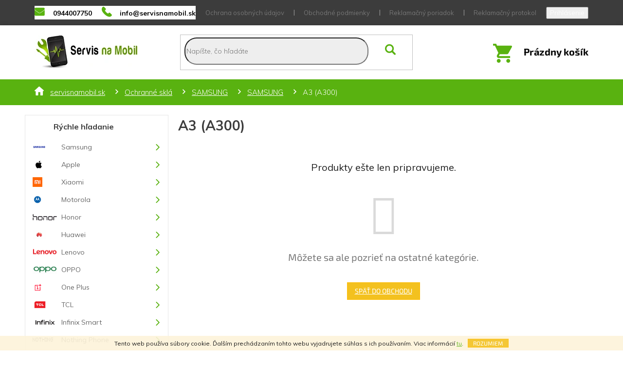

--- FILE ---
content_type: text/html; charset=utf-8
request_url: https://www.servisnamobil.sk/a3--a300-29/
body_size: 22740
content:
<!doctype html><html lang="sk" dir="ltr" class="header-background-light external-fonts-loaded"><head><meta charset="utf-8" /><meta name="viewport" content="width=device-width,initial-scale=1" /><title>A3 (A300)</title><link rel="preconnect" href="https://cdn.myshoptet.com" /><link rel="dns-prefetch" href="https://cdn.myshoptet.com" /><link rel="preload" href="https://cdn.myshoptet.com/prj/dist/master/cms/libs/jquery/jquery-1.11.3.min.js" as="script" /><link href="https://cdn.myshoptet.com/prj/dist/master/cms/templates/frontend_templates/shared/css/font-face/source-sans-3.css" rel="stylesheet"><link href="https://cdn.myshoptet.com/prj/dist/master/cms/templates/frontend_templates/shared/css/font-face/exo-2.css" rel="stylesheet"><link href="https://cdn.myshoptet.com/prj/dist/master/shop/dist/font-shoptet-11.css.62c94c7785ff2cea73b2.css" rel="stylesheet"><script>
dataLayer = [];
dataLayer.push({'shoptet' : {
    "pageId": 36200,
    "pageType": "category",
    "currency": "EUR",
    "currencyInfo": {
        "decimalSeparator": ",",
        "exchangeRate": 1,
        "priceDecimalPlaces": 2,
        "symbol": "\u20ac",
        "symbolLeft": 1,
        "thousandSeparator": " "
    },
    "language": "sk",
    "projectId": 260956,
    "category": {
        "guid": "bcf9f5a0-6cce-11e9-a065-0cc47a6c92bc",
        "path": "Smazan\u00e9 | Ochrann\u00e9 skl\u00e1 | SAMSUNG | SAMSUNG | A3 (A300)",
        "parentCategoryGuid": "bce78098-6cce-11e9-a065-0cc47a6c92bc"
    },
    "cartInfo": {
        "id": null,
        "freeShipping": false,
        "freeShippingFrom": null,
        "leftToFreeGift": {
            "formattedPrice": "\u20ac0",
            "priceLeft": 0
        },
        "freeGift": false,
        "leftToFreeShipping": {
            "priceLeft": null,
            "dependOnRegion": null,
            "formattedPrice": null
        },
        "discountCoupon": [],
        "getNoBillingShippingPrice": {
            "withoutVat": 0,
            "vat": 0,
            "withVat": 0
        },
        "cartItems": [],
        "taxMode": "ORDINARY"
    },
    "cart": [],
    "customer": {
        "priceRatio": 1,
        "priceListId": 1,
        "groupId": null,
        "registered": false,
        "mainAccount": false
    }
}});
</script>

<!-- Google Tag Manager -->
<script>(function(w,d,s,l,i){w[l]=w[l]||[];w[l].push({'gtm.start':
new Date().getTime(),event:'gtm.js'});var f=d.getElementsByTagName(s)[0],
j=d.createElement(s),dl=l!='dataLayer'?'&l='+l:'';j.async=true;j.src=
'https://www.googletagmanager.com/gtm.js?id='+i+dl;f.parentNode.insertBefore(j,f);
})(window,document,'script','dataLayer','GTM-5TR2B92');</script>
<!-- End Google Tag Manager -->

<meta property="og:type" content="website"><meta property="og:site_name" content="servisnamobil.sk"><meta property="og:url" content="https://www.servisnamobil.sk/a3--a300-29/"><meta property="og:title" content="A3 (A300)"><meta name="author" content="Servisnamobil.sk"><meta name="web_author" content="Shoptet.sk"><meta name="dcterms.rightsHolder" content="www.servisnamobil.sk"><meta name="robots" content="index,follow"><meta property="og:image" content="https://cdn.myshoptet.com/usr/www.servisnamobil.sk/user/logos/see-2.png?t=1769772973"><meta property="og:description" content="A3 (A300), Servisnamobil.sk"><meta name="description" content="A3 (A300), Servisnamobil.sk"><meta name="google-site-verification" content="tqB9QhENZnHHhBKkCFcPCoyDYmjaiTG1amEEXPXA49Q"><style>:root {--color-primary: #f3c11f;--color-primary-h: 46;--color-primary-s: 90%;--color-primary-l: 54%;--color-primary-hover: #ffbb00;--color-primary-hover-h: 44;--color-primary-hover-s: 100%;--color-primary-hover-l: 50%;--color-secondary: #f3c11f;--color-secondary-h: 46;--color-secondary-s: 90%;--color-secondary-l: 54%;--color-secondary-hover: #ffbb00;--color-secondary-hover-h: 44;--color-secondary-hover-s: 100%;--color-secondary-hover-l: 50%;--color-tertiary: #f3c11f;--color-tertiary-h: 46;--color-tertiary-s: 90%;--color-tertiary-l: 54%;--color-tertiary-hover: #ffbb00;--color-tertiary-hover-h: 44;--color-tertiary-hover-s: 100%;--color-tertiary-hover-l: 50%;--color-header-background: #ffffff;--template-font: "Source Sans 3";--template-headings-font: "Exo 2";--header-background-url: none;--cookies-notice-background: #1A1937;--cookies-notice-color: #F8FAFB;--cookies-notice-button-hover: #f5f5f5;--cookies-notice-link-hover: #27263f;--templates-update-management-preview-mode-content: "Náhľad aktualizácií šablóny je aktívny pre váš prehliadač."}</style>
    
    <link href="https://cdn.myshoptet.com/prj/dist/master/shop/dist/main-11.less.5a24dcbbdabfd189c152.css" rel="stylesheet" />
        
    <script>var shoptet = shoptet || {};</script>
    <script src="https://cdn.myshoptet.com/prj/dist/master/shop/dist/main-3g-header.js.27c4444ba5dd6be3416d.js"></script>
<!-- User include --><!-- api 473(125) html code header -->

                <style>
                    #order-billing-methods .radio-wrapper[data-guid="ef510477-0c1c-11ee-8114-ae0966dd538a"]:not(.cgapplepay), #order-billing-methods .radio-wrapper[data-guid="ef59e3da-0c1c-11ee-8114-ae0966dd538a"]:not(.cggooglepay), #order-billing-methods .radio-wrapper[data-guid="8f4d54e1-f2ab-11ef-ae6d-9237d29d7242"]:not(.cgapplepay), #order-billing-methods .radio-wrapper[data-guid="8f58782d-f2ab-11ef-ae6d-9237d29d7242"]:not(.cggooglepay) {
                        display: none;
                    }
                </style>
                <script type="text/javascript">
                    document.addEventListener('DOMContentLoaded', function() {
                        if (getShoptetDataLayer('pageType') === 'billingAndShipping') {
                            
                try {
                    if (window.ApplePaySession && window.ApplePaySession.canMakePayments()) {
                        
                        if (document.querySelector('#order-billing-methods .radio-wrapper[data-guid="ef510477-0c1c-11ee-8114-ae0966dd538a"]')) {
                            document.querySelector('#order-billing-methods .radio-wrapper[data-guid="ef510477-0c1c-11ee-8114-ae0966dd538a"]').classList.add('cgapplepay');
                        }
                        

                        if (document.querySelector('#order-billing-methods .radio-wrapper[data-guid="8f4d54e1-f2ab-11ef-ae6d-9237d29d7242"]')) {
                            document.querySelector('#order-billing-methods .radio-wrapper[data-guid="8f4d54e1-f2ab-11ef-ae6d-9237d29d7242"]').classList.add('cgapplepay');
                        }
                        
                    }
                } catch (err) {} 
            
                            
                const cgBaseCardPaymentMethod = {
                        type: 'CARD',
                        parameters: {
                            allowedAuthMethods: ["PAN_ONLY", "CRYPTOGRAM_3DS"],
                            allowedCardNetworks: [/*"AMEX", "DISCOVER", "INTERAC", "JCB",*/ "MASTERCARD", "VISA"]
                        }
                };
                
                function cgLoadScript(src, callback)
                {
                    var s,
                        r,
                        t;
                    r = false;
                    s = document.createElement('script');
                    s.type = 'text/javascript';
                    s.src = src;
                    s.onload = s.onreadystatechange = function() {
                        if ( !r && (!this.readyState || this.readyState == 'complete') )
                        {
                            r = true;
                            callback();
                        }
                    };
                    t = document.getElementsByTagName('script')[0];
                    t.parentNode.insertBefore(s, t);
                } 
                
                function cgGetGoogleIsReadyToPayRequest() {
                    return Object.assign(
                        {},
                        {
                            apiVersion: 2,
                            apiVersionMinor: 0
                        },
                        {
                            allowedPaymentMethods: [cgBaseCardPaymentMethod]
                        }
                    );
                }

                function onCgGooglePayLoaded() {
                    let paymentsClient = new google.payments.api.PaymentsClient({environment: 'PRODUCTION'});
                    paymentsClient.isReadyToPay(cgGetGoogleIsReadyToPayRequest()).then(function(response) {
                        if (response.result) {
                            
                        if (document.querySelector('#order-billing-methods .radio-wrapper[data-guid="ef59e3da-0c1c-11ee-8114-ae0966dd538a"]')) {
                            document.querySelector('#order-billing-methods .radio-wrapper[data-guid="ef59e3da-0c1c-11ee-8114-ae0966dd538a"]').classList.add('cggooglepay');
                        }
                        

                        if (document.querySelector('#order-billing-methods .radio-wrapper[data-guid="8f58782d-f2ab-11ef-ae6d-9237d29d7242"]')) {
                            document.querySelector('#order-billing-methods .radio-wrapper[data-guid="8f58782d-f2ab-11ef-ae6d-9237d29d7242"]').classList.add('cggooglepay');
                        }
                        	 	 	 	 	 
                        }
                    })
                    .catch(function(err) {});
                }
                
                cgLoadScript('https://pay.google.com/gp/p/js/pay.js', onCgGooglePayLoaded);
            
                        }
                    });
                </script> 
                
<!-- api 1556(1155) html code header -->
<script>
    var shoptetakCopyDisableSettings={"rightClick":true,"textCopy":true,"imgCopy":true,"adminDisable":true};

    const rootCopy = document.documentElement;
</script>

<!-- api 1875(1440) html code header -->

<script type="text/javascript">
var _IMT = _IMT || [];
const _imShoptetSettings = [{
    language: "sk",
    apiKey: "ac8a7af087ff4793ae351f0a7fec6a3a",
    currencyCode: "EUR"
}];
(function() {
    var date = new Date();
    var pref = date.getFullYear()+'-'+date.getMonth()+'-'+date.getDate();
    var p = document.createElement('script'); p.type = 'text/javascript'; p.async = true;
        p.src = 'https://static.imservice99.eu/shoptet.im.min.js?'+pref;
        var s = document.getElementsByTagName('script')[0]; s.parentNode.insertBefore(p, s);
})();
</script>
    
<!-- service 1556(1155) html code header -->
<link rel="stylesheet" href="https://cdn.myshoptet.com/usr/shoptet.tomashlad.eu/user/documents/extras/copy-disable/screen.css?v=7">
<!-- service 654(301) html code header -->
<!-- Prefetch Pobo Page Builder CDN  -->
<link rel="dns-prefetch" href="https://image.pobo.cz">
<link href="https://cdnjs.cloudflare.com/ajax/libs/lightgallery/2.7.2/css/lightgallery.min.css" rel="stylesheet">
<link href="https://cdnjs.cloudflare.com/ajax/libs/lightgallery/2.7.2/css/lg-thumbnail.min.css" rel="stylesheet">


<!-- © Pobo Page Builder  -->
<script>
 	  window.addEventListener("DOMContentLoaded", function () {
		  var po = document.createElement("script");
		  po.type = "text/javascript";
		  po.async = true;
		  po.dataset.url = "https://www.pobo.cz";
			po.dataset.cdn = "https://image.pobo.space";
      po.dataset.tier = "standard";
      po.fetchpriority = "high";
      po.dataset.key = btoa(window.location.host);
		  po.id = "pobo-asset-url";
      po.platform = "shoptet";
      po.synergy = false;
		  po.src = "https://image.pobo.space/assets/editor.js?v=14";

		  var s = document.getElementsByTagName("script")[0];
		  s.parentNode.insertBefore(po, s);
	  });
</script>





<!-- project html code header -->
<link rel="stylesheet" type="text/css" href="/user/documents/fonty/flaticon.css"> 
<link rel="stylesheet" type="text/css" href="/user/documents/style+css/style.css?v=1733561199"> 
<link rel="stylesheet" type="text/css" href="/user/documents/style-cart.css?v=1733561199"> 
<style>
body.in-index #cust-filter {display: none;}
.flags-extra {bottom: initial;top: 0;}
@media (max-width: 767px){
  .navigation-in ul li.menu-item-56096 a {position: relative;}
  .navigation-in ul li.menu-item-56096 a .submenu-arrow {width: 100%;height: 100%;position: absolute;left: 0;top: 0;}
  .navigation-in ul li.menu-item-56096 a .submenu-arrow::after {position: absolute;left: 203px;top: 22px;} 
}
.products-block .ratings-wrapper .availability {display: none;}
body.id--11 .products-block .ratings-wrapper .availability {display: block;}
body.in-na-objednavku .products-block .ratings-wrapper .availability {display: block;}
body.category-spec .products-block .ratings-wrapper .availability {display: block;}
.products-block .ratings-wrapper {display: flex;padding-bottom: 0;min-height: 30px;}
.products-block .ratings-wrapper .stars-wrapper {display: none;}
.products-block .ratings-wrapper .availability {text-align: center;}
#categories ul .expandable .cat-trigger{left:0;top:0px;}
.mhimagedone{position:relative;}
.mhimagedone img{position:absolute;left:15px;top:50%;transform:translateY(-50%);}
.social-buttons-wrapper{display:block;}
.social-buttons-wrapper a:not(.watchdog){display:none;}
.box-bg-variant .categories a[title="OUKITEL"] {background-image: url(/user/documents/upload/sablona-nemazat/Oukitel-logo.png);background-position: center left 13px;    background-size: 49px 17px;}
.box-bg-variant .categories a[title="Coolpad "] {background-image: url(/user/documents/upload/sablona-nemazat/1200w.jpg);background-position: center left 13px;background-size: 49px 17px;}
.box-bg-variant .categories a[title="CUBOT"] {background-image: url(/user/documents/upload/sablona-nemazat/cubot-logo-1.png);background-position: center left 13px;    background-size: 49px 17px;}
.box-bg-variant .categories a[title="myPhone"] {background-image: url(/user/documents/upload/sablona-nemazat/mplogo.gif);background-position: center left 13px;    background-size: 38px 25px;}
.box-bg-variant .categories a[title="Blackview"] {background-image: url(/user/documents/upload/sablona-nemazat/logo.png);background-position: center left 13px;    background-size: 49px 17px;}
.filters-wrapper, #filters {display: none;}
#manufacturer-filter h4{display:none;}
.category-perex{order:-3;}
.filters-wrapper, .filters{order:-2;}
.filter-total-count{display:none;}
.slider-wrapper.filter-section-default,param-filter-top,.filter-section.filter-section-default{display:none;}
.subcategories.with-image li a .text{color:#000;}
#content .filters-wrapper>div:first-of-type{display:none;}
.filter-section.filter-section-default{display:none;}
#categories .expandable.expanded>ul>li>ul>li>a{padding-left:84px;}
.box-bg-variant .categories a[title="DOOGEE"] {background-image: url(/user/documents/upload/sablona-nemazat/doogee.png);background-position: center left 13px;}
.box-bg-variant .categories a[title="Nokia - Microsoft"] {background-image: url(/user/documents/upload/sablona-nemazat/nokia_logo.png);background-position: center left 13px;}
.box-bg-variant .categories a[title="Garmin"] {background-image: url(/user/documents/upload/sablona-nemazat/garmin.png);background-position: center left 13px;}
.box-bg-variant .categories a[title="ACER"] {background-image: url(/user/documents/upload/sablona-nemazat/2000px-Acer_2011.svg.png);background-position: center left 13px;}
.box-bg-variant .categories a[title="One Plus"] {background-image: url(/user/documents/upload/sablona-nemazat/oneplus.png);background-position: center left 13px;}
.box-bg-variant .categories a[title="Google"] {background-image: url(/user/documents/upload/sablona-nemazat/google.png);background-position: center left 13px;}
.box-bg-variant .categories a[title="WIKO"] {background-image: url(/user/documents/upload/sablona-nemazat/wiko.png);background-position: center left 13px;}
.box-bg-variant .categories a[title="uleFone"] {background-image: url(/user/documents/upload/sablona-nemazat/ulefone.png);background-position: center left 13px;}

.breadcrumbs-wrapper{background:#59b210;}
.btn.btn-conversion, a.btn.btn-conversion, .btn.btn-cart, a.btn.btn-cart{background-color:#59b210;border-color:#59b210;}
.categories li.active>a{background-color:#59b210;}
.top-navigation-bar .container>div{flex:auto;}
a, .link-like{color:#59b210;}
.type-detail .flags {z-index:51;}
.contact-box ul li>span.facebook::before {color:#59b210;}
#categories .expandable.expanded>ul>li.expandable.expanded>a{font-weight:700;}
#categories .expandable.expanded>ul>li>ul>li>ul>li>a{padding-left:109px;}
#categories .expandable.expanded>ul>li>ul>li>ul>li>ul>li>a{padding-left:119px;}
@media(max-width:1199px){
.footer-banners .footer-banner.col-sm-12{margin-bottom:25px;width:50%;}
.footerbanners .footer-banner:nth-child(2)::after{displaY:none;}
.footer-banners {display:flex;flex-wrap:wrap}
.popup-widget.cart-widget{margin-left:43px;}
.popup-widget.login-widget{margin-left:69px;}
}

@media(max-width:991px){
.search{flex-direction:column-reverse;}
.top-navigation-contacts{flex-direction:row;margin-bottom:15px;}
.top-navigation-contacts a>span{display:inline;}
#header .site-name a img{max-height:63px;}
.admin-logged .popup-widget.login-widget{margin-left:0;}
.popup-widget.login-widget{margin-left:0;}
.popup-widget.cart-widget{margin-left:0;}
}

@media(min-width:768px){
.navigation-in, .menu-helper{line-height:38px;}
#navigation{height:0;border:0;}
}

@media(max-width:767px){
body:not(.in-index) #header{margin-top:0;padding-top:15px;padding-bottom:15px;}
.responsive-tools>a[data-target="login"]::before{ font-family: Flaticon;    content: "\f103"}
.responsive-tools>a[data-target="search"]::before{ font-family: Flaticon;    content: "\f100"}
a.registrace::before{margin-left:0;}
.responsive-tools>a::before{font-size:23px;color:#fff;}
#header{margin-top:15px;}
.responsive-tools{padding:0;}
.header-top .btn.cart-count::before{font-size:29px!important;}
#header .cart-count{right:69px;top:-55px;}
.top-navigation-contacts a>span{displaY:none;}
.navigation-window-visible .top-navigation-bar .container>div.top-navigation-contacts{bottom:5px;}
.custom-footer>div{width:50%;}
.navigation-in>ul>li.ext.exp>ul{padding-left:50px;}
.navigation-in>ul>li.ext.exp>ul>li{padding-top:5px;padding-bottom:5px;}
.navigation-in>ul>li.ext>a>span::before, .menu-helper>ul>li.ext>a>span::before{color:#59b210;}
.navigation-in>ul>li.ext.exp>a>span::before, .menu-helper>ul>li.ext.exp>a>span::before{color:#fff;}
.navigation-in > ul > li.ext.exp>a{background-color:#59b210;color:#fff;}
.navigation-in > ul > li.ext.exp>a>b{color:#fff;}
}

@media(max-width:570px){
.custom-footer>div{width:100%;}
.footer-banners .footer-banner.col-sm-12{width:100%;}
}

@media(max-width:413px){
.btn.btn-cart.btn-lg, a.btn.btn-cart.btn-lg, .btn.add-to-cart-button.btn-lg, a.btn.add-to-cart-button.btn-lg{padding-left:10px;padding-right:10px;}
input[type="search"].form-control {width:100%;margin-right:0;}
}

@media(max-width:369px){
.type-detail .add-to-cart .quantity{margin-bottom:15px;}
}

@media(min-width:768px){

}
.show-related{display:none;}
</style>
<script>window.onload = null;</script>

<!-- /User include --><link rel="shortcut icon" href="/favicon.ico" type="image/x-icon" /><link rel="canonical" href="https://www.servisnamobil.sk/a3--a300-29/" />    <script>
        var _hwq = _hwq || [];
        _hwq.push(['setKey', 'FB54BEF81CE4C56E8A8D511909E9DFA6']);
        _hwq.push(['setTopPos', '0']);
        _hwq.push(['showWidget', '21']);
        (function() {
            var ho = document.createElement('script');
            ho.src = 'https://sk.im9.cz/direct/i/gjs.php?n=wdgt&sak=FB54BEF81CE4C56E8A8D511909E9DFA6';
            var s = document.getElementsByTagName('script')[0]; s.parentNode.insertBefore(ho, s);
        })();
    </script>
<script>!function(){var t={9196:function(){!function(){var t=/\[object (Boolean|Number|String|Function|Array|Date|RegExp)\]/;function r(r){return null==r?String(r):(r=t.exec(Object.prototype.toString.call(Object(r))))?r[1].toLowerCase():"object"}function n(t,r){return Object.prototype.hasOwnProperty.call(Object(t),r)}function e(t){if(!t||"object"!=r(t)||t.nodeType||t==t.window)return!1;try{if(t.constructor&&!n(t,"constructor")&&!n(t.constructor.prototype,"isPrototypeOf"))return!1}catch(t){return!1}for(var e in t);return void 0===e||n(t,e)}function o(t,r,n){this.b=t,this.f=r||function(){},this.d=!1,this.a={},this.c=[],this.e=function(t){return{set:function(r,n){u(c(r,n),t.a)},get:function(r){return t.get(r)}}}(this),i(this,t,!n);var e=t.push,o=this;t.push=function(){var r=[].slice.call(arguments,0),n=e.apply(t,r);return i(o,r),n}}function i(t,n,o){for(t.c.push.apply(t.c,n);!1===t.d&&0<t.c.length;){if("array"==r(n=t.c.shift()))t:{var i=n,a=t.a;if("string"==r(i[0])){for(var f=i[0].split("."),s=f.pop(),p=(i=i.slice(1),0);p<f.length;p++){if(void 0===a[f[p]])break t;a=a[f[p]]}try{a[s].apply(a,i)}catch(t){}}}else if("function"==typeof n)try{n.call(t.e)}catch(t){}else{if(!e(n))continue;for(var l in n)u(c(l,n[l]),t.a)}o||(t.d=!0,t.f(t.a,n),t.d=!1)}}function c(t,r){for(var n={},e=n,o=t.split("."),i=0;i<o.length-1;i++)e=e[o[i]]={};return e[o[o.length-1]]=r,n}function u(t,o){for(var i in t)if(n(t,i)){var c=t[i];"array"==r(c)?("array"==r(o[i])||(o[i]=[]),u(c,o[i])):e(c)?(e(o[i])||(o[i]={}),u(c,o[i])):o[i]=c}}window.DataLayerHelper=o,o.prototype.get=function(t){var r=this.a;t=t.split(".");for(var n=0;n<t.length;n++){if(void 0===r[t[n]])return;r=r[t[n]]}return r},o.prototype.flatten=function(){this.b.splice(0,this.b.length),this.b[0]={},u(this.a,this.b[0])}}()}},r={};function n(e){var o=r[e];if(void 0!==o)return o.exports;var i=r[e]={exports:{}};return t[e](i,i.exports,n),i.exports}n.n=function(t){var r=t&&t.__esModule?function(){return t.default}:function(){return t};return n.d(r,{a:r}),r},n.d=function(t,r){for(var e in r)n.o(r,e)&&!n.o(t,e)&&Object.defineProperty(t,e,{enumerable:!0,get:r[e]})},n.o=function(t,r){return Object.prototype.hasOwnProperty.call(t,r)},function(){"use strict";n(9196)}()}();</script>    <!-- Global site tag (gtag.js) - Google Analytics -->
    <script async src="https://www.googletagmanager.com/gtag/js?id=G-HHP0J0JYRN"></script>
    <script>
        
        window.dataLayer = window.dataLayer || [];
        function gtag(){dataLayer.push(arguments);}
        

        
        gtag('js', new Date());

                gtag('config', 'UA-152605949-1', { 'groups': "UA" });
        
                gtag('config', 'G-HHP0J0JYRN', {"groups":"GA4","send_page_view":false,"content_group":"category","currency":"EUR","page_language":"sk"});
        
                gtag('config', 'AW-697782124', {"allow_enhanced_conversions":true});
        
        
        
        
        
                    gtag('event', 'page_view', {"send_to":"GA4","page_language":"sk","content_group":"category","currency":"EUR"});
        
        
        
        
        
        
        
        
        
        
        
        
        
        document.addEventListener('DOMContentLoaded', function() {
            if (typeof shoptet.tracking !== 'undefined') {
                for (var id in shoptet.tracking.bannersList) {
                    gtag('event', 'view_promotion', {
                        "send_to": "UA",
                        "promotions": [
                            {
                                "id": shoptet.tracking.bannersList[id].id,
                                "name": shoptet.tracking.bannersList[id].name,
                                "position": shoptet.tracking.bannersList[id].position
                            }
                        ]
                    });
                }
            }

            shoptet.consent.onAccept(function(agreements) {
                if (agreements.length !== 0) {
                    console.debug('gtag consent accept');
                    var gtagConsentPayload =  {
                        'ad_storage': agreements.includes(shoptet.config.cookiesConsentOptPersonalisation)
                            ? 'granted' : 'denied',
                        'analytics_storage': agreements.includes(shoptet.config.cookiesConsentOptAnalytics)
                            ? 'granted' : 'denied',
                                                                                                'ad_user_data': agreements.includes(shoptet.config.cookiesConsentOptPersonalisation)
                            ? 'granted' : 'denied',
                        'ad_personalization': agreements.includes(shoptet.config.cookiesConsentOptPersonalisation)
                            ? 'granted' : 'denied',
                        };
                    console.debug('update consent data', gtagConsentPayload);
                    gtag('consent', 'update', gtagConsentPayload);
                    dataLayer.push(
                        { 'event': 'update_consent' }
                    );
                }
            });
        });
    </script>
</head><body class="desktop id-36200 in-a3--a300-29 template-11 type-category multiple-columns-body columns-3 ums_forms_redesign--off ums_a11y_category_page--on ums_discussion_rating_forms--off ums_flags_display_unification--on ums_a11y_login--on mobile-header-version-0"><noscript>
    <style>
        #header {
            padding-top: 0;
            position: relative !important;
            top: 0;
        }
        .header-navigation {
            position: relative !important;
        }
        .overall-wrapper {
            margin: 0 !important;
        }
        body:not(.ready) {
            visibility: visible !important;
        }
    </style>
    <div class="no-javascript">
        <div class="no-javascript__title">Musíte zmeniť nastavenie vášho prehliadača</div>
        <div class="no-javascript__text">Pozrite sa na: <a href="https://www.google.com/support/bin/answer.py?answer=23852">Ako povoliť JavaScript vo vašom prehliadači</a>.</div>
        <div class="no-javascript__text">Ak používate software na blokovanie reklám, možno bude potrebné, aby ste povolili JavaScript z tejto stránky.</div>
        <div class="no-javascript__text">Ďakujeme.</div>
    </div>
</noscript>

        <div id="fb-root"></div>
        <script>
            window.fbAsyncInit = function() {
                FB.init({
                    autoLogAppEvents : true,
                    xfbml            : true,
                    version          : 'v24.0'
                });
            };
        </script>
        <script async defer crossorigin="anonymous" src="https://connect.facebook.net/sk_SK/sdk.js#xfbml=1&version=v24.0"></script>
<!-- Google Tag Manager (noscript) -->
<noscript><iframe src="https://www.googletagmanager.com/ns.html?id=GTM-5TR2B92"
height="0" width="0" style="display:none;visibility:hidden"></iframe></noscript>
<!-- End Google Tag Manager (noscript) -->

    <div class="cookie-ag-wrap">
        <div class="site-msg cookies" data-testid="cookiePopup" data-nosnippet>
            <form action="">
                Tento web používa súbory cookie. Ďalším prechádzaním tohto webu vyjadrujete súhlas s ich používaním. Viac informácií <a href="http://www.servisnamobil.sk/podmienky-ochrany-osobnych-udajov/" target="\">tu</a>.
                <button type="submit" class="btn btn-xs btn-default CookiesOK" data-cookie-notice-ttl="180" data-testid="buttonCookieSubmit">Rozumiem</button>
            </form>
        </div>
            </div>
<a href="#content" class="skip-link sr-only">Prejsť na obsah</a><div class="overall-wrapper"><div class="user-action"><div class="container">
    <div class="user-action-in">
                    <div id="login" class="user-action-login popup-widget login-widget" role="dialog" aria-labelledby="loginHeading">
        <div class="popup-widget-inner">
                            <h2 id="loginHeading">Prihlásenie k vášmu účtu</h2><div id="customerLogin"><form action="/action/Customer/Login/" method="post" id="formLoginIncluded" class="csrf-enabled formLogin" data-testid="formLogin"><input type="hidden" name="referer" value="" /><div class="form-group"><div class="input-wrapper email js-validated-element-wrapper no-label"><input type="email" name="email" class="form-control" autofocus placeholder="E-mailová adresa (napr. jan@novak.sk)" data-testid="inputEmail" autocomplete="email" required /></div></div><div class="form-group"><div class="input-wrapper password js-validated-element-wrapper no-label"><input type="password" name="password" class="form-control" placeholder="Heslo" data-testid="inputPassword" autocomplete="current-password" required /><span class="no-display">Nemôžete vyplniť toto pole</span><input type="text" name="surname" value="" class="no-display" /></div></div><div class="form-group"><div class="login-wrapper"><button type="submit" class="btn btn-secondary btn-text btn-login" data-testid="buttonSubmit">Prihlásiť sa</button><div class="password-helper"><a href="/registracia/" data-testid="signup" rel="nofollow">Nová registrácia</a><a href="/klient/zabudnute-heslo/" rel="nofollow">Zabudnuté heslo</a></div></div></div><div class="social-login-buttons"><div class="social-login-buttons-divider"><span>alebo</span></div><div class="form-group"><a href="/action/Social/login/?provider=Facebook" class="login-btn facebook" rel="nofollow"><span class="login-facebook-icon"></span><strong>Prihlásiť sa cez Facebook</strong></a></div><div class="form-group"><a href="/action/Social/login/?provider=Google" class="login-btn google" rel="nofollow"><span class="login-google-icon"></span><strong>Prihlásiť sa cez Google</strong></a></div></div></form>
</div>                    </div>
    </div>

                            <div id="cart-widget" class="user-action-cart popup-widget cart-widget loader-wrapper" data-testid="popupCartWidget" role="dialog" aria-hidden="true">
    <div class="popup-widget-inner cart-widget-inner place-cart-here">
        <div class="loader-overlay">
            <div class="loader"></div>
        </div>
    </div>

    <div class="cart-widget-button">
        <a href="/kosik/" class="btn btn-conversion" id="continue-order-button" rel="nofollow" data-testid="buttonNextStep">Pokračovať do košíka</a>
    </div>
</div>
            </div>
</div>
</div><div class="top-navigation-bar" data-testid="topNavigationBar">

    <div class="container">

        <div class="top-navigation-contacts">
            <strong>Zákaznícka podpora:</strong><a href="tel:0944007750" class="project-phone" aria-label="Zavolať na 0944007750" data-testid="contactboxPhone"><span>0944007750</span></a><a href="mailto:info@servisnamobil.sk" class="project-email" data-testid="contactboxEmail"><span>info@servisnamobil.sk</span></a>        </div>

                            <div class="top-navigation-menu">
                <div class="top-navigation-menu-trigger"></div>
                <ul class="top-navigation-bar-menu">
                                            <li class="top-navigation-menu-item-691">
                            <a href="/ochrana-osobnych-udajov/">Ochrana osobných údajov</a>
                        </li>
                                            <li class="top-navigation-menu-item-39">
                            <a href="/obchodne-podmienky/">Obchodné podmienky</a>
                        </li>
                                            <li class="top-navigation-menu-item-56087">
                            <a href="/reklamacny-poriadok/">Reklamačný poriadok</a>
                        </li>
                                            <li class="top-navigation-menu-item-101338">
                            <a href="/reklamacny-protokol/">Reklamačný protokol</a>
                        </li>
                                            <li class="top-navigation-menu-item-100408">
                            <a href="/vzorovy-formular-odstupenia/">Vzorový formulár odstúpenia</a>
                        </li>
                                            <li class="top-navigation-menu-item-100411">
                            <a href="/poucenie-o-uplatneni-prava-spotrebitela-na-odstupenie/">Poučenie o uplatnení práva spotrebiteľa na odstúpenie</a>
                        </li>
                                            <li class="top-navigation-menu-item-56084">
                            <a href="/opravy-a-servis/">Opravy a servis / Návody</a>
                        </li>
                                            <li class="top-navigation-menu-item-29">
                            <a href="/kontakty/">Kontakty</a>
                        </li>
                                    </ul>
                <ul class="top-navigation-bar-menu-helper"></ul>
            </div>
        
        <div class="top-navigation-tools top-navigation-tools--language">
            <div class="responsive-tools">
                <a href="#" class="toggle-window" data-target="search" aria-label="Hľadať" data-testid="linkSearchIcon"></a>
                                                            <a href="#" class="toggle-window" data-target="login"></a>
                                                    <a href="#" class="toggle-window" data-target="navigation" aria-label="Menu" data-testid="hamburgerMenu"></a>
            </div>
                        <button class="top-nav-button top-nav-button-login toggle-window" type="button" data-target="login" aria-haspopup="dialog" aria-controls="login" aria-expanded="false" data-testid="signin"><span>Prihlásenie</span></button>        </div>

    </div>

</div>
<header id="header"><div class="container navigation-wrapper">
    <div class="header-top">
        <div class="site-name-wrapper">
            <div class="site-name"><a href="/" data-testid="linkWebsiteLogo"><img src="https://cdn.myshoptet.com/usr/www.servisnamobil.sk/user/logos/see-2.png" alt="Servisnamobil.sk" fetchpriority="low" /></a></div>        </div>
        <div class="search" itemscope itemtype="https://schema.org/WebSite">
            <meta itemprop="headline" content="A3 (A300)"/><meta itemprop="url" content="https://www.servisnamobil.sk"/><meta itemprop="text" content="A3 (A300), Servisnamobil.sk"/>            <form action="/action/ProductSearch/prepareString/" method="post"
    id="formSearchForm" class="search-form compact-form js-search-main"
    itemprop="potentialAction" itemscope itemtype="https://schema.org/SearchAction" data-testid="searchForm">
    <fieldset>
        <meta itemprop="target"
            content="https://www.servisnamobil.sk/vyhladavanie/?string={string}"/>
        <input type="hidden" name="language" value="sk"/>
        
            
<input
    type="search"
    name="string"
        class="query-input form-control search-input js-search-input"
    placeholder="Napíšte, čo hľadáte"
    autocomplete="off"
    required
    itemprop="query-input"
    aria-label="Vyhľadávanie"
    data-testid="searchInput"
>
            <button type="submit" class="btn btn-default" data-testid="searchBtn">Hľadať</button>
        
    </fieldset>
</form>
        </div>
        <div class="navigation-buttons">
                
    <a href="/kosik/" class="btn btn-icon toggle-window cart-count" data-target="cart" data-hover="true" data-redirect="true" data-testid="headerCart" rel="nofollow" aria-haspopup="dialog" aria-expanded="false" aria-controls="cart-widget">
        
                <span class="sr-only">Nákupný košík</span>
        
            <span class="cart-price visible-lg-inline-block" data-testid="headerCartPrice">
                                    Prázdny košík                            </span>
        
    
            </a>
        </div>
    </div>
    <nav id="navigation" aria-label="Hlavné menu" data-collapsible="true"><div class="navigation-in menu"><ul class="menu-level-1" role="menubar" data-testid="headerMenuItems"><li class="appended-category menu-item-56096 ext" role="none"><a href="/podla-znacky-28/"><b>Rýchle hľadanie</b><span class="submenu-arrow" role="menuitem"></span></a><ul class="menu-level-2 menu-level-2-appended" role="menu"><li class="menu-item-56129" role="none"><a href="/samsung-329/" data-testid="headerMenuItem" role="menuitem"><span>Samsung</span></a></li><li class="menu-item-56099" role="none"><a href="/apple-166/" data-testid="headerMenuItem" role="menuitem"><span>Apple</span></a></li><li class="menu-item-56252" role="none"><a href="/xiaomi-152/" data-testid="headerMenuItem" role="menuitem"><span>Xiaomi</span></a></li><li class="menu-item-57476" role="none"><a href="/motorola-189/" data-testid="headerMenuItem" role="menuitem"><span>Motorola</span></a></li><li class="menu-item-59894" role="none"><a href="/honor-92/" data-testid="headerMenuItem" role="menuitem"><span>Honor</span></a></li><li class="menu-item-56162" role="none"><a href="/huawei-278/" data-testid="headerMenuItem" role="menuitem"><span>Huawei</span></a></li><li class="menu-item-56381" role="none"><a href="/lenovo-271/" data-testid="headerMenuItem" role="menuitem"><span>Lenovo</span></a></li><li class="menu-item-70242" role="none"><a href="/oppo/" data-testid="headerMenuItem" role="menuitem"><span>OPPO</span></a></li><li class="menu-item-57698" role="none"><a href="/one-plus/" data-testid="headerMenuItem" role="menuitem"><span>One Plus</span></a></li><li class="menu-item-70266" role="none"><a href="/tcl/" data-testid="headerMenuItem" role="menuitem"><span>TCL</span></a></li><li class="menu-item-87992" role="none"><a href="/infinix-hot-12i/" data-testid="headerMenuItem" role="menuitem"><span>Infinix Smart</span></a></li><li class="menu-item-93764" role="none"><a href="/nothing-phone/" data-testid="headerMenuItem" role="menuitem"><span>Nothing Phone</span></a></li><li class="menu-item-56111" role="none"><a href="/doogee-71/" data-testid="headerMenuItem" role="menuitem"><span>DOOGEE</span></a></li><li class="menu-item-66854" role="none"><a href="/oukitel/" data-testid="headerMenuItem" role="menuitem"><span>OUKITEL</span></a></li><li class="menu-item-56660" role="none"><a href="/garmin-13/" data-testid="headerMenuItem" role="menuitem"><span>Garmin</span></a></li><li class="menu-item-88328" role="none"><a href="/t-mobile-9/" data-testid="headerMenuItem" role="menuitem"><span>T-mobile</span></a></li><li class="menu-item-59444" role="none"><a href="/ulefone-23/" data-testid="headerMenuItem" role="menuitem"><span>uleFone</span></a></li><li class="menu-item-58592" role="none"><a href="/google-59/" data-testid="headerMenuItem" role="menuitem"><span>Google</span></a></li><li class="menu-item-68615" role="none"><a href="/realme/" data-testid="headerMenuItem" role="menuitem"><span>Realme</span></a></li><li class="menu-item-56516" role="none"><a href="/cat-87/" data-testid="headerMenuItem" role="menuitem"><span>CAT</span></a></li><li class="menu-item-88085" role="none"><a href="/tecno-spark/" data-testid="headerMenuItem" role="menuitem"><span>Tecno Spark</span></a></li><li class="menu-item-56363" role="none"><a href="/nokia-microsoft/" data-testid="headerMenuItem" role="menuitem"><span>Nokia - Microsoft</span></a></li><li class="menu-item-56285" role="none"><a href="/blackview-37/" data-testid="headerMenuItem" role="menuitem"><span>Blackview</span></a></li><li class="menu-item-56627" role="none"><a href="/zte-93/" data-testid="headerMenuItem" role="menuitem"><span>ZTE</span></a></li><li class="menu-item-56216" role="none"><a href="/sony-247/" data-testid="headerMenuItem" role="menuitem"><span>Sony</span></a></li><li class="menu-item-101353" role="none"><a href="/ostatne-znacky/" data-testid="headerMenuItem" role="menuitem"><span>Ostatné značky</span></a></li></ul></li><li class="appended-category menu-item-93719 ext" role="none"><a href="/gorilla-glass/"><b>Gorilla Glass</b><span class="submenu-arrow" role="menuitem"></span></a><ul class="menu-level-2 menu-level-2-appended" role="menu"><li class="menu-item-93728" role="none"><a href="/apple-314/" data-testid="headerMenuItem" role="menuitem"><span>Apple</span></a></li><li class="menu-item-93725" role="none"><a href="/samsung-415/" data-testid="headerMenuItem" role="menuitem"><span>Samsung</span></a></li><li class="menu-item-93722" role="none"><a href="/xiaomi-265/" data-testid="headerMenuItem" role="menuitem"><span>Xiaomi</span></a></li><li class="menu-item-93734" role="none"><a href="/honor-123/" data-testid="headerMenuItem" role="menuitem"><span>Honor</span></a></li><li class="menu-item-93731" role="none"><a href="/huawei-349/" data-testid="headerMenuItem" role="menuitem"><span>Huawei</span></a></li></ul></li><li class="appended-category menu-item-59846 ext" role="none"><a href="/prislusenstvo-9/"><b>Príslušenstvo</b><span class="submenu-arrow" role="menuitem"></span></a><ul class="menu-level-2 menu-level-2-appended" role="menu"><li class="menu-item-57182" role="none"><a href="/nabijacky-31/" data-testid="headerMenuItem" role="menuitem"><span>Nabíjačky</span></a></li><li class="menu-item-56300" role="none"><a href="/ochranna-folia/" data-testid="headerMenuItem" role="menuitem"><span>Ochranná fólia</span></a></li><li class="menu-item-56195" role="none"><a href="/ochranne-sklo/" data-testid="headerMenuItem" role="menuitem"><span>Ochranné sklo</span></a></li><li class="menu-item-56135" role="none"><a href="/puzdro/" data-testid="headerMenuItem" role="menuitem"><span>Puzdra a kryty</span></a></li><li class="menu-item-58823" role="none"><a href="/power-bank/" data-testid="headerMenuItem" role="menuitem"><span>Power Bank</span></a></li><li class="menu-item-66395" role="none"><a href="/bluetooth-headset-13/" data-testid="headerMenuItem" role="menuitem"><span>Bluetooth Headset</span></a></li><li class="menu-item-58124" role="none"><a href="/dotykove-pera-8/" data-testid="headerMenuItem" role="menuitem"><span>Dotykové perá</span></a></li><li class="menu-item-57029" role="none"><a href="/datove-kable-35/" data-testid="headerMenuItem" role="menuitem"><span>Dátové káble</span></a></li><li class="menu-item-66407" role="none"><a href="/rukavice-9/" data-testid="headerMenuItem" role="menuitem"><span>Rukavice</span></a></li><li class="menu-item-66413" role="none"><a href="/pamatove-karty-13/" data-testid="headerMenuItem" role="menuitem"><span>Pamäťové karty</span></a></li><li class="menu-item-58427" role="none"><a href="/drziaky-24/" data-testid="headerMenuItem" role="menuitem"><span>Držiaky</span></a></li><li class="menu-item-66416" role="none"><a href="/sluchadla/" data-testid="headerMenuItem" role="menuitem"><span>Slúchadlá</span></a></li><li class="menu-item-66419" role="none"><a href="/selfie-drziaky-19/" data-testid="headerMenuItem" role="menuitem"><span>Selfie tyče</span></a></li><li class="menu-item-66443" role="none"><a href="/usb-kluc/" data-testid="headerMenuItem" role="menuitem"><span>USB kľúč</span></a></li><li class="menu-item-102583" role="none"><a href="/redukcie-adaptery/" data-testid="headerMenuItem" role="menuitem"><span>Redukcie - Adaptéry</span></a></li><li class="menu-item-67889" role="none"><a href="/xiaomi-smart-home/" data-testid="headerMenuItem" role="menuitem"><span>Xiaomi Smart Home</span></a></li></ul></li><li class="appended-category menu-item-57416" role="none"><a href="/naradie-45/"><b>Náradie</b></a></li><li class="appended-category menu-item-66830 ext" role="none"><a href="/nahradne-diely-62/"><b>Náhradné diely</b><span class="submenu-arrow" role="menuitem"></span></a><ul class="menu-level-2 menu-level-2-appended" role="menu"><li class="menu-item-56231" role="none"><a href="/bateria/" data-testid="headerMenuItem" role="menuitem"><span>Batéria</span></a></li><li class="menu-item-56117" role="none"><a href="/lcd-displej/" data-testid="headerMenuItem" role="menuitem"><span>LCD displej</span></a></li><li class="menu-item-56105" role="none"><a href="/dotykove-sklo/" data-testid="headerMenuItem" role="menuitem"><span>Dotykové sklo</span></a></li><li class="menu-item-57221" role="none"><a href="/home-button-33/" data-testid="headerMenuItem" role="menuitem"><span>Home Button</span></a></li><li class="menu-item-56540" role="none"><a href="/kamera/" data-testid="headerMenuItem" role="menuitem"><span>Kamera</span></a></li><li class="menu-item-56258" role="none"><a href="/nabijaci-konektor/" data-testid="headerMenuItem" role="menuitem"><span>Nabíjací konektor</span></a></li><li class="menu-item-56450" role="none"><a href="/flex/" data-testid="headerMenuItem" role="menuitem"><span>Flex</span></a></li><li class="menu-item-56399" role="none"><a href="/zvoncek/" data-testid="headerMenuItem" role="menuitem"><span>Zvonček</span></a></li><li class="menu-item-56153" role="none"><a href="/sim-citac/" data-testid="headerMenuItem" role="menuitem"><span>SIM čítač</span></a></li><li class="menu-item-56780" role="none"><a href="/mikrofon/" data-testid="headerMenuItem" role="menuitem"><span>Mikrofón</span></a></li><li class="menu-item-56807" role="none"><a href="/sluchatko/" data-testid="headerMenuItem" role="menuitem"><span>Sluchátko</span></a></li><li class="menu-item-57254" role="none"><a href="/vibracny-motorcek/" data-testid="headerMenuItem" role="menuitem"><span>Vibračný motorček</span></a></li><li class="menu-item-56456" role="none"><a href="/tlacitko-on-off-volume/" data-testid="headerMenuItem" role="menuitem"><span>Tlačítko ON-OFF / Volume</span></a></li><li class="menu-item-57611" role="none"><a href="/koaxialny-kabel/" data-testid="headerMenuItem" role="menuitem"><span>Koaxiálny kábel</span></a></li><li class="menu-item-56762" role="none"><a href="/antena/" data-testid="headerMenuItem" role="menuitem"><span>Anténa</span></a></li><li class="menu-item-56246" role="none"><a href="/nahradny-kryt/" data-testid="headerMenuItem" role="menuitem"><span>Náhradný kryt</span></a></li><li class="menu-item-67130" role="none"><a href="/drziak-sim-karty/" data-testid="headerMenuItem" role="menuitem"><span>Držiak SIM karty</span></a></li><li class="menu-item-67136" role="none"><a href="/sklicko-kamery/" data-testid="headerMenuItem" role="menuitem"><span>Sklíčko kamery</span></a></li><li class="menu-item-67895" role="none"><a href="/zakladne-dosky-motherboard/" data-testid="headerMenuItem" role="menuitem"><span>Základné dosky - motherboard</span></a></li></ul></li><li class="appended-category menu-item-70524 ext" role="none"><a href="/hodinky-2/"><b>Smart Hodinky</b><span class="submenu-arrow" role="menuitem"></span></a><ul class="menu-level-2 menu-level-2-appended" role="menu"><li class="menu-item-71271" role="none"><a href="/remienky/" data-testid="headerMenuItem" role="menuitem"><span>Remienky</span></a></li><li class="menu-item-71274" role="none"><a href="/nabijacky-nabijacie-sety/" data-testid="headerMenuItem" role="menuitem"><span>Nabíjačky</span></a></li><li class="menu-item-71277" role="none"><a href="/ochranne-skla-31/" data-testid="headerMenuItem" role="menuitem"><span>Ochranné sklá</span></a></li><li class="menu-item-71280" role="none"><a href="/ochranne-puzdra/" data-testid="headerMenuItem" role="menuitem"><span>Ochranné Púzdra</span></a></li></ul></li><li class="appended-category menu-item-67358" role="none"><a href="/nove-mobilne-telefony-2/"><b>Smartfóny, tablety</b></a></li><li class="appended-category menu-item-67364" role="none"><a href="/pouzite-mobilne-telefony/"><b>Repasované telefóny</b></a></li><li class="appended-category menu-item-69395 ext" role="none"><a href="/hobby/"><b>Hobby</b><span class="submenu-arrow" role="menuitem"></span></a><ul class="menu-level-2 menu-level-2-appended" role="menu"><li class="menu-item-106497" role="none"><a href="/dji-avata-2/" data-testid="headerMenuItem" role="menuitem"><span>DJI Avata 2</span></a></li><li class="menu-item-97580" role="none"><a href="/gopro-hero/" data-testid="headerMenuItem" role="menuitem"><span>Gopro Hero</span></a></li><li class="menu-item-87788" role="none"><a href="/sony-playstation-5-2/" data-testid="headerMenuItem" role="menuitem"><span>PlayStation</span></a></li><li class="menu-item-95845" role="none"><a href="/e-cigarety-iqos/" data-testid="headerMenuItem" role="menuitem"><span>E-cigarety IQOS</span></a></li><li class="menu-item-96328" role="none"><a href="/ostatne-produkty/" data-testid="headerMenuItem" role="menuitem"><span>Ostatné produkty</span></a></li><li class="menu-item-98048" role="none"><a href="/obuv/" data-testid="headerMenuItem" role="menuitem"><span>OBUV</span></a></li><li class="menu-item-98051" role="none"><a href="/tasky-kabelky/" data-testid="headerMenuItem" role="menuitem"><span>Tašky / Kabelky</span></a></li><li class="menu-item-102604" role="none"><a href="/dji-osmo/" data-testid="headerMenuItem" role="menuitem"><span>DJI Osmo</span></a></li></ul></li><li class="appended-category menu-item-71955 ext" role="none"><a href="/na-objednavku/"><b>Na objednávku</b><span class="submenu-arrow" role="menuitem"></span></a><ul class="menu-level-2 menu-level-2-appended" role="menu"><li class="menu-item-72000" role="none"><a href="/druhy/" data-testid="headerMenuItem" role="menuitem"><span>Druhy</span></a></li></ul></li></ul></div><span class="navigation-close"></span></nav><div class="menu-helper" data-testid="hamburgerMenu"><span>Viac</span></div>
</div></header><!-- / header -->


                    <div class="container breadcrumbs-wrapper">
            <div class="breadcrumbs navigation-home-icon-wrapper" itemscope itemtype="https://schema.org/BreadcrumbList">
                                                                            <span id="navigation-first" data-basetitle="Servisnamobil.sk" itemprop="itemListElement" itemscope itemtype="https://schema.org/ListItem">
                <a href="/" itemprop="item" class="navigation-home-icon"><span class="sr-only" itemprop="name">Domov</span></a>
                <span class="navigation-bullet">/</span>
                <meta itemprop="position" content="1" />
            </span>
                                <span id="navigation-1" itemprop="itemListElement" itemscope itemtype="https://schema.org/ListItem">
                <a href="/ochranne-skla-4/" itemprop="item" data-testid="breadcrumbsSecondLevel"><span itemprop="name">Ochranné sklá</span></a>
                <span class="navigation-bullet">/</span>
                <meta itemprop="position" content="2" />
            </span>
                                <span id="navigation-2" itemprop="itemListElement" itemscope itemtype="https://schema.org/ListItem">
                <a href="/samsung-184/" itemprop="item" data-testid="breadcrumbsSecondLevel"><span itemprop="name">SAMSUNG</span></a>
                <span class="navigation-bullet">/</span>
                <meta itemprop="position" content="3" />
            </span>
                                <span id="navigation-3" itemprop="itemListElement" itemscope itemtype="https://schema.org/ListItem">
                <a href="/samsung-185/" itemprop="item" data-testid="breadcrumbsSecondLevel"><span itemprop="name">SAMSUNG</span></a>
                <span class="navigation-bullet">/</span>
                <meta itemprop="position" content="4" />
            </span>
                                            <span id="navigation-4" itemprop="itemListElement" itemscope itemtype="https://schema.org/ListItem" data-testid="breadcrumbsLastLevel">
                <meta itemprop="item" content="https://www.servisnamobil.sk/a3--a300-29/" />
                <meta itemprop="position" content="5" />
                <span itemprop="name" data-title="A3 (A300)">A3 (A300)</span>
            </span>
            </div>
        </div>
    
<div id="content-wrapper" class="container content-wrapper">
    
    <div class="content-wrapper-in">
                                                <aside class="sidebar sidebar-left"  data-testid="sidebarMenu">
                                                                                                <div class="sidebar-inner">
                                                                                                        <div class="box box-bg-variant box-categories">    <div class="skip-link__wrapper">
        <span id="categories-start" class="skip-link__target js-skip-link__target sr-only" tabindex="-1">&nbsp;</span>
        <a href="#categories-end" class="skip-link skip-link--start sr-only js-skip-link--start">Preskočiť kategórie</a>
    </div>

<h4>Kategórie</h4>


<div id="categories"><div class="categories cat-01 expandable expanded" id="cat-56096"><div class="topic"><a href="/podla-znacky-28/">Rýchle hľadanie<span class="cat-trigger">&nbsp;</span></a></div>

                    <ul class=" expanded">
                                        <li class="
                                 expandable                                 external">
                <a href="/samsung-329/">
                    Samsung
                    <span class="cat-trigger">&nbsp;</span>                </a>
                                                            

    
                                                </li>
                                <li class="
                                 expandable                                 external">
                <a href="/apple-166/">
                    Apple
                    <span class="cat-trigger">&nbsp;</span>                </a>
                                                            

    
                                                </li>
                                <li class="
                                 expandable                                 external">
                <a href="/xiaomi-152/">
                    Xiaomi
                    <span class="cat-trigger">&nbsp;</span>                </a>
                                                            

    
                                                </li>
                                <li class="
                                 expandable                                 external">
                <a href="/motorola-189/">
                    Motorola
                    <span class="cat-trigger">&nbsp;</span>                </a>
                                                            

    
                                                </li>
                                <li class="
                                 expandable                                 external">
                <a href="/honor-92/">
                    Honor
                    <span class="cat-trigger">&nbsp;</span>                </a>
                                                            

    
                                                </li>
                                <li class="
                                 expandable                                 external">
                <a href="/huawei-278/">
                    Huawei
                    <span class="cat-trigger">&nbsp;</span>                </a>
                                                            

    
                                                </li>
                                <li class="
                                 expandable                                 external">
                <a href="/lenovo-271/">
                    Lenovo
                    <span class="cat-trigger">&nbsp;</span>                </a>
                                                            

    
                                                </li>
                                <li class="
                                 expandable                                 external">
                <a href="/oppo/">
                    OPPO
                    <span class="cat-trigger">&nbsp;</span>                </a>
                                                            

    
                                                </li>
                                <li class="
                                 expandable                                 external">
                <a href="/one-plus/">
                    One Plus
                    <span class="cat-trigger">&nbsp;</span>                </a>
                                                            

    
                                                </li>
                                <li class="
                                 expandable                                 external">
                <a href="/tcl/">
                    TCL
                    <span class="cat-trigger">&nbsp;</span>                </a>
                                                            

    
                                                </li>
                                <li class="
                                 expandable                                 external">
                <a href="/infinix-hot-12i/">
                    Infinix Smart
                    <span class="cat-trigger">&nbsp;</span>                </a>
                                                            

    
                                                </li>
                                <li class="
                                 expandable                                 external">
                <a href="/nothing-phone/">
                    Nothing Phone
                    <span class="cat-trigger">&nbsp;</span>                </a>
                                                            

    
                                                </li>
                                <li class="
                                 expandable                                 external">
                <a href="/doogee-71/">
                    DOOGEE
                    <span class="cat-trigger">&nbsp;</span>                </a>
                                                            

    
                                                </li>
                                <li class="
                                 expandable                                 external">
                <a href="/oukitel/">
                    OUKITEL
                    <span class="cat-trigger">&nbsp;</span>                </a>
                                                            

    
                                                </li>
                                <li class="
                                 expandable                                 external">
                <a href="/garmin-13/">
                    Garmin
                    <span class="cat-trigger">&nbsp;</span>                </a>
                                                            

    
                                                </li>
                                <li class="
                                 expandable                                 external">
                <a href="/t-mobile-9/">
                    T-mobile
                    <span class="cat-trigger">&nbsp;</span>                </a>
                                                            

    
                                                </li>
                                <li class="
                                 expandable                                 external">
                <a href="/ulefone-23/">
                    uleFone
                    <span class="cat-trigger">&nbsp;</span>                </a>
                                                            

    
                                                </li>
                                <li class="
                                 expandable                                 external">
                <a href="/google-59/">
                    Google
                    <span class="cat-trigger">&nbsp;</span>                </a>
                                                            

    
                                                </li>
                                <li class="
                                 expandable                                 external">
                <a href="/realme/">
                    Realme
                    <span class="cat-trigger">&nbsp;</span>                </a>
                                                            

    
                                                </li>
                                <li class="
                                 expandable                                 external">
                <a href="/cat-87/">
                    CAT
                    <span class="cat-trigger">&nbsp;</span>                </a>
                                                            

    
                                                </li>
                                <li class="
                                 expandable                                 external">
                <a href="/tecno-spark/">
                    Tecno Spark
                    <span class="cat-trigger">&nbsp;</span>                </a>
                                                            

    
                                                </li>
                                <li class="
                                 expandable                                 external">
                <a href="/nokia-microsoft/">
                    Nokia - Microsoft
                    <span class="cat-trigger">&nbsp;</span>                </a>
                                                            

    
                                                </li>
                                <li class="
                                 expandable                                 external">
                <a href="/blackview-37/">
                    Blackview
                    <span class="cat-trigger">&nbsp;</span>                </a>
                                                            

    
                                                </li>
                                <li class="
                                 expandable                                 external">
                <a href="/zte-93/">
                    ZTE
                    <span class="cat-trigger">&nbsp;</span>                </a>
                                                            

    
                                                </li>
                                <li class="
                                 expandable                                 external">
                <a href="/sony-247/">
                    Sony
                    <span class="cat-trigger">&nbsp;</span>                </a>
                                                            

    
                                                </li>
                                <li class="
                                 expandable                                 external">
                <a href="/ostatne-znacky/">
                    Ostatné značky
                    <span class="cat-trigger">&nbsp;</span>                </a>
                                                            

    
                                                </li>
                </ul>
    </div><div class="categories cat-02 expandable external" id="cat-93719"><div class="topic"><a href="/gorilla-glass/">Gorilla Glass<span class="cat-trigger">&nbsp;</span></a></div>

    </div><div class="categories cat-01 expandable external" id="cat-59846"><div class="topic"><a href="/prislusenstvo-9/">Príslušenstvo<span class="cat-trigger">&nbsp;</span></a></div>

    </div><div class="categories cat-02 external" id="cat-57416"><div class="topic"><a href="/naradie-45/">Náradie<span class="cat-trigger">&nbsp;</span></a></div></div><div class="categories cat-01 expandable external" id="cat-66830"><div class="topic"><a href="/nahradne-diely-62/">Náhradné diely<span class="cat-trigger">&nbsp;</span></a></div>

    </div><div class="categories cat-02 expandable external" id="cat-70524"><div class="topic"><a href="/hodinky-2/">Smart Hodinky<span class="cat-trigger">&nbsp;</span></a></div>

    </div><div class="categories cat-01 external" id="cat-67358"><div class="topic"><a href="/nove-mobilne-telefony-2/">Smartfóny, tablety<span class="cat-trigger">&nbsp;</span></a></div></div><div class="categories cat-02 external" id="cat-67364"><div class="topic"><a href="/pouzite-mobilne-telefony/">Repasované telefóny<span class="cat-trigger">&nbsp;</span></a></div></div><div class="categories cat-01 expandable external" id="cat-69395"><div class="topic"><a href="/hobby/">Hobby<span class="cat-trigger">&nbsp;</span></a></div>

    </div><div class="categories cat-02 expandable external" id="cat-71955"><div class="topic"><a href="/na-objednavku/">Na objednávku<span class="cat-trigger">&nbsp;</span></a></div>

    </div>        </div>

    <div class="skip-link__wrapper">
        <a href="#categories-start" class="skip-link skip-link--end sr-only js-skip-link--end" tabindex="-1" hidden>Preskočiť kategórie</a>
        <span id="categories-end" class="skip-link__target js-skip-link__target sr-only" tabindex="-1">&nbsp;</span>
    </div>
</div>
                                                                                                                                        <div class="banner"><div class="banner-wrapper banner10"><span data-ec-promo-id="20"><div class="text-center">
<h2>Opravy a servis</h2>
<p>Oprava Vášho mobilného telefónu na počkanie do 2 hodín</p>
<p><a href="/opravy-a-servis/" class="button">Informace</a></p>
</div></span></div></div>
                                        </div>
                                                            </aside>
                            <main id="content" class="content narrow">
                            <div class="category-top">
            <h1 class="category-title" data-testid="titleCategory">A3 (A300)</h1>
                            
                                
        </div>
<div class="category-content-wrapper">
            <div class="category-perex empty-content empty-content-category">
    <h2>Produkty ešte len pripravujeme.</h2>
    <p>Môžete sa ale pozrieť na ostatné kategórie.</p>
    <p><a href="/" class="btn btn-default" data-testid="buttonBackToShop">Späť do obchodu</a></p>
</div>
        </div>
                    </main>
    </div>
    
                                
    
</div>
        
        
                            <footer id="footer">
                    <h2 class="sr-only">Zápätie</h2>
                    
                                                                <div class="container footer-rows">
                            
    

<div class="site-name"><a href="/" data-testid="linkWebsiteLogo"><img src="data:image/svg+xml,%3Csvg%20width%3D%221%22%20height%3D%221%22%20xmlns%3D%22http%3A%2F%2Fwww.w3.org%2F2000%2Fsvg%22%3E%3C%2Fsvg%3E" alt="Servisnamobil.sk" data-src="https://cdn.myshoptet.com/usr/www.servisnamobil.sk/user/logos/see-2.png" fetchpriority="low" /></a></div>
<div class="custom-footer elements-4">
                    
                
        <div class="custom-footer__contact ">
                                                                                                            <h4><span>Kontakt</span></h4>


    <div class="contact-box no-image" data-testid="contactbox">
                    
            
                
        <ul>
                            <li>
                    <span class="mail" data-testid="contactboxEmail">
                                                    <a href="mailto:info&#64;servisnamobil.sk">info<!---->&#64;<!---->servisnamobil.sk</a>
                                            </span>
                </li>
            
                            <li>
                    <span class="tel">
                                                                                <a href="tel:0944007750" aria-label="Zavolať na 0944007750" data-testid="contactboxPhone">
                                0944007750
                            </a>
                                            </span>
                </li>
            
                            <li>
                    <span class="cellphone">
                                                                                <a href="tel:0944007750" aria-label="Zavolať na 0944007750" data-testid="contactboxCellphone">
                                0944007750
                            </a>
                                            </span>
                </li>
            
            

                                    <li>
                        <span class="facebook">
                            <a href="https://www.facebook.com/servisnamobil.sk/" title="Facebook" target="_blank" data-testid="contactboxFacebook">
                                                                Nám. SNP 80/22, Zvolen
                                                            </a>
                        </span>
                    </li>
                
                
                
                
                
                
                
            

        </ul>

    </div>


<script type="application/ld+json">
    {
        "@context" : "https://schema.org",
        "@type" : "Organization",
        "name" : "Servisnamobil.sk",
        "url" : "https://www.servisnamobil.sk",
                "employee" : "Ľubomír Sedliak",
                    "email" : "info@servisnamobil.sk",
                            "telephone" : "0944007750",
                                
                                                                        "sameAs" : ["https://www.facebook.com/servisnamobil.sk/\", \"\", \""]
            }
</script>

                                                        </div>
                    
                
        <div class="custom-footer__articles ">
                                                                                                                        <h4><span>Informace</span></h4>
    <ul>
                    <li><a href="/ochrana-osobnych-udajov/">Ochrana osobných údajov</a></li>
                    <li><a href="/obchodne-podmienky/">Obchodné podmienky</a></li>
                    <li><a href="/reklamacny-poriadok/">Reklamačný poriadok</a></li>
                    <li><a href="/reklamacny-protokol/">Reklamačný protokol</a></li>
                    <li><a href="/vzorovy-formular-odstupenia/">Vzorový formulár odstúpenia</a></li>
                    <li><a href="/poucenie-o-uplatneni-prava-spotrebitela-na-odstupenie/">Poučenie o uplatnení práva spotrebiteľa na odstúpenie</a></li>
                    <li><a href="/opravy-a-servis/">Opravy a servis / Návody</a></li>
                    <li><a href="/kontakty/">Kontakty</a></li>
            </ul>

                                                        </div>
                    
                
        <div class="custom-footer__banner1 ">
                            <div class="banner"><div class="banner-wrapper"><span data-ec-promo-id="11"><div class="imgbanners">
<h4><span>doprava</span></h4>
<img src='https://cdn.myshoptet.com/usr/www.servisnamobil.sk/user/documents/upload/sablona-nemazat/doprava.png' alt="doprava">
</div></span></div></div>
                    </div>
                    
                
        <div class="custom-footer__banner2 ">
                            <div class="banner"><div class="banner-wrapper"><img data-src="https://cdn.myshoptet.com/usr/www.servisnamobil.sk/user/banners/barion11.png?6041523f" src="data:image/svg+xml,%3Csvg%20width%3D%221198%22%20height%3D%22145%22%20xmlns%3D%22http%3A%2F%2Fwww.w3.org%2F2000%2Fsvg%22%3E%3C%2Fsvg%3E" fetchpriority="low" alt="Barion online platba kartou" width="1198" height="145" /></div></div>
                    </div>
    </div>
                        </div>
                                        
            
                    
                        <div class="container footer-bottom">
                            <span id="signature" style="display: inline-block !important; visibility: visible !important;"><a href="https://www.shoptet.sk/?utm_source=footer&utm_medium=link&utm_campaign=create_by_shoptet" class="image" target="_blank"><img src="data:image/svg+xml,%3Csvg%20width%3D%2217%22%20height%3D%2217%22%20xmlns%3D%22http%3A%2F%2Fwww.w3.org%2F2000%2Fsvg%22%3E%3C%2Fsvg%3E" data-src="https://cdn.myshoptet.com/prj/dist/master/cms/img/common/logo/shoptetLogo.svg" width="17" height="17" alt="Shoptet" class="vam" fetchpriority="low" /></a><a href="https://www.shoptet.sk/?utm_source=footer&utm_medium=link&utm_campaign=create_by_shoptet" class="title" target="_blank">Vytvoril Shoptet</a></span>
                            <span class="copyright" data-testid="textCopyright">
                                Copyright 2026 <strong>Servisnamobil.sk</strong>. Všetky práva vyhradené.                                                            </span>
                        </div>
                    
                    
                                            
                </footer>
                <!-- / footer -->
                    
        </div>
        <!-- / overall-wrapper -->

                    <script src="https://cdn.myshoptet.com/prj/dist/master/cms/libs/jquery/jquery-1.11.3.min.js"></script>
                <script>var shoptet = shoptet || {};shoptet.abilities = {"about":{"generation":3,"id":"11"},"config":{"category":{"product":{"image_size":"detail"}},"navigation_breakpoint":767,"number_of_active_related_products":4,"product_slider":{"autoplay":false,"autoplay_speed":3000,"loop":true,"navigation":true,"pagination":true,"shadow_size":0}},"elements":{"recapitulation_in_checkout":true},"feature":{"directional_thumbnails":false,"extended_ajax_cart":false,"extended_search_whisperer":false,"fixed_header":false,"images_in_menu":true,"product_slider":false,"simple_ajax_cart":true,"smart_labels":false,"tabs_accordion":false,"tabs_responsive":true,"top_navigation_menu":true,"user_action_fullscreen":false}};shoptet.design = {"template":{"name":"Classic","colorVariant":"11-one"},"layout":{"homepage":"catalog3","subPage":"catalog3","productDetail":"catalog3"},"colorScheme":{"conversionColor":"#f3c11f","conversionColorHover":"#ffbb00","color1":"#f3c11f","color2":"#ffbb00","color3":"#f3c11f","color4":"#ffbb00"},"fonts":{"heading":"Exo 2","text":"Source Sans 3"},"header":{"backgroundImage":null,"image":null,"logo":"https:\/\/www.servisnamobil.skuser\/logos\/see-2.png","color":"#ffffff"},"background":{"enabled":false,"color":null,"image":null}};shoptet.config = {};shoptet.events = {};shoptet.runtime = {};shoptet.content = shoptet.content || {};shoptet.updates = {};shoptet.messages = [];shoptet.messages['lightboxImg'] = "Obrázok";shoptet.messages['lightboxOf'] = "z";shoptet.messages['more'] = "Viac";shoptet.messages['cancel'] = "Zrušiť";shoptet.messages['removedItem'] = "Položka bola odstránená z košíka.";shoptet.messages['discountCouponWarning'] = "Zabudli ste použiť váš zľavový kupón. Urobte tak kliknutím na tlačidlo pri políčku, alebo číslo vymažte, aby ste mohli pokračovať.";shoptet.messages['charsNeeded'] = "Prosím, použite minimálne 3 znaky!";shoptet.messages['invalidCompanyId'] = "Neplané IČ, povolené sú iba číslice";shoptet.messages['needHelp'] = "Potrebujete poradiť?";shoptet.messages['showContacts'] = "Zobraziť kontakty";shoptet.messages['hideContacts'] = "Skryť kontakty";shoptet.messages['ajaxError'] = "Došlo k chybe; obnovte stránku a skúste to znova.";shoptet.messages['variantWarning'] = "Zvoľte prosím variant tovaru.";shoptet.messages['chooseVariant'] = "Zvoľte variant";shoptet.messages['unavailableVariant'] = "Tento variant nie je dostupný a nie je možné ho objednať.";shoptet.messages['withVat'] = "vrátane DPH";shoptet.messages['withoutVat'] = "bez DPH";shoptet.messages['toCart'] = "Do košíka";shoptet.messages['emptyCart'] = "Prázdny košík";shoptet.messages['change'] = "Zmeniť";shoptet.messages['chosenBranch'] = "Zvolená pobočka";shoptet.messages['validatorRequired'] = "Povinné pole";shoptet.messages['validatorEmail'] = "Prosím vložte platnú e-mailovú adresu";shoptet.messages['validatorUrl'] = "Prosím vložte platnú URL adresu";shoptet.messages['validatorDate'] = "Prosím vložte platný dátum";shoptet.messages['validatorNumber'] = "Zadajte číslo";shoptet.messages['validatorDigits'] = "Prosím vložte iba číslice";shoptet.messages['validatorCheckbox'] = "Zadajte prosím všetky povinné polia";shoptet.messages['validatorConsent'] = "Bez súhlasu nie je možné odoslať";shoptet.messages['validatorPassword'] = "Heslá sa nezhodujú";shoptet.messages['validatorInvalidPhoneNumber'] = "Vyplňte prosím platné telefónne číslo bez predvoľby.";shoptet.messages['validatorInvalidPhoneNumberSuggestedRegion'] = "Neplatné číslo — navrhovaná oblasť: %1";shoptet.messages['validatorInvalidCompanyId'] = "Neplatné IČO, musí byť v tvare ako %1";shoptet.messages['validatorFullName'] = "Nezabudli ste priezvisko?";shoptet.messages['validatorHouseNumber'] = "Prosím zadajte správne číslo domu";shoptet.messages['validatorZipCode'] = "Zadané PSČ nezodpovedá zvolenej krajine";shoptet.messages['validatorShortPhoneNumber'] = "Telefónne číslo musí mať min. 8 znakov";shoptet.messages['choose-personal-collection'] = "Prosím vyberte miesto doručenia pri osobnom odbere, zatiaľ nie je zvolené.";shoptet.messages['choose-external-shipping'] = "Špecifikujte vybraný spôsob dopravy";shoptet.messages['choose-ceska-posta'] = "Pobočka Českej Pošty nebola zvolená, prosím vyberte si jednu";shoptet.messages['choose-hupostPostaPont'] = "Pobočka Maďarskej pošty nie je vybraná, zvoľte prosím nejakú";shoptet.messages['choose-postSk'] = "Pobočka Slovenskej pošty nebola zvolená, prosím vyberte si jednu";shoptet.messages['choose-ulozenka'] = "Pobočka Uloženky nebola zvolená, prsím vyberte si jednu";shoptet.messages['choose-zasilkovna'] = "Nebola zvolená pobočka zásielkovne, prosím, vyberte si jednu";shoptet.messages['choose-ppl-cz'] = "Pobočka PPL ParcelShop nebolaá zvolená, prosím zvoľte jednu možnosť";shoptet.messages['choose-glsCz'] = "Pobočka GLS ParcelShop nebola zvolená, prosím niektorú";shoptet.messages['choose-dpd-cz'] = "Ani jedna z pobočiek služby DPD Parcel Shop nebola zvolená, prosím vyberte si jednu z možností.";shoptet.messages['watchdogType'] = "Je potrebné vybrať jednu z možností sledovania produktu.";shoptet.messages['watchdog-consent-required'] = "Musíte zaškrtnúť všetky povinné súhlasy";shoptet.messages['watchdogEmailEmpty'] = "Prosím vyplňte email";shoptet.messages['privacyPolicy'] = 'Musíte súhlasiť s ochranou osobných údajov';shoptet.messages['amountChanged'] = '(množstvo bolo zmenené)';shoptet.messages['unavailableCombination'] = 'Nie je k dispozícii v tejto kombinácii';shoptet.messages['specifyShippingMethod'] = 'Upresnite dopravu';shoptet.messages['PIScountryOptionMoreBanks'] = 'Možnosť platby z %1 bánk';shoptet.messages['PIScountryOptionOneBank'] = 'Možnosť platby z 1 banky';shoptet.messages['PIScurrencyInfoCZK'] = 'V mene CZK je možné zaplatiť iba prostredníctvom českých bánk.';shoptet.messages['PIScurrencyInfoHUF'] = 'V mene HUF je možné zaplatiť iba prostredníctvom maďarských bánk.';shoptet.messages['validatorVatIdWaiting'] = "Overujeme";shoptet.messages['validatorVatIdValid'] = "Overené";shoptet.messages['validatorVatIdInvalid'] = "DIČ sa nepodarilo overiť, aj napriek tomu môžete objednávku dokončiť";shoptet.messages['validatorVatIdInvalidOrderForbid'] = "Zadané DIČ teraz nie je možné overiť, pretože služba overovania je dočasne nedostupná. Skúste opakovať zadanie neskôr, alebo DIČ vymažte a vašu objednávku dokončte v režime OSS. Prípadne kontaktujte predajcu.";shoptet.messages['validatorVatIdInvalidOssRegime'] = "Zadané DIČ nemôže byť overené, pretože služba overovania je dočasne nedostupná. Vaša objednávka bude dokončená v režime OSS. Prípadne kontaktujte predajcu.";shoptet.messages['previous'] = "Predchádzajúce";shoptet.messages['next'] = "Nasledujúce";shoptet.messages['close'] = "Zavrieť";shoptet.messages['imageWithoutAlt'] = "Tento obrázok nemá popis";shoptet.messages['newQuantity'] = "Nové množstvo:";shoptet.messages['currentQuantity'] = "Aktuálne množstvo:";shoptet.messages['quantityRange'] = "Prosím vložte číslo v rozmedzí %1 a %2";shoptet.messages['skipped'] = "Preskočené";shoptet.messages.validator = {};shoptet.messages.validator.nameRequired = "Zadajte meno a priezvisko.";shoptet.messages.validator.emailRequired = "Zadajte e-mailovú adresu (napr. jan.novak@example.com).";shoptet.messages.validator.phoneRequired = "Zadajte telefónne číslo.";shoptet.messages.validator.messageRequired = "Napíšte komentár.";shoptet.messages.validator.descriptionRequired = shoptet.messages.validator.messageRequired;shoptet.messages.validator.captchaRequired = "Vyplňte bezpečnostnú kontrolu.";shoptet.messages.validator.consentsRequired = "Potvrďte svoj súhlas.";shoptet.messages.validator.scoreRequired = "Zadajte počet hviezdičiek.";shoptet.messages.validator.passwordRequired = "Zadajte heslo, ktoré bude obsahovať minimálne 4 znaky.";shoptet.messages.validator.passwordAgainRequired = shoptet.messages.validator.passwordRequired;shoptet.messages.validator.currentPasswordRequired = shoptet.messages.validator.passwordRequired;shoptet.messages.validator.birthdateRequired = "Zadajte dátum narodenia.";shoptet.messages.validator.billFullNameRequired = "Zadajte meno a priezvisko.";shoptet.messages.validator.deliveryFullNameRequired = shoptet.messages.validator.billFullNameRequired;shoptet.messages.validator.billStreetRequired = "Zadajte názov ulice.";shoptet.messages.validator.deliveryStreetRequired = shoptet.messages.validator.billStreetRequired;shoptet.messages.validator.billHouseNumberRequired = "Zadajte číslo domu.";shoptet.messages.validator.deliveryHouseNumberRequired = shoptet.messages.validator.billHouseNumberRequired;shoptet.messages.validator.billZipRequired = "Zadajte PSČ.";shoptet.messages.validator.deliveryZipRequired = shoptet.messages.validator.billZipRequired;shoptet.messages.validator.billCityRequired = "Zadajte názov mesta.";shoptet.messages.validator.deliveryCityRequired = shoptet.messages.validator.billCityRequired;shoptet.messages.validator.companyIdRequired = "Zadajte IČ.";shoptet.messages.validator.vatIdRequired = "Zadajte IČ DPH.";shoptet.messages.validator.billCompanyRequired = "Zadajte názov spoločnosti.";shoptet.messages['loading'] = "Načítavám…";shoptet.messages['stillLoading'] = "Stále načítavám…";shoptet.messages['loadingFailed'] = "Načítanie sa nepodarilo. Skúste to znova.";shoptet.messages['productsSorted'] = "Produkty zoradené.";shoptet.messages['formLoadingFailed'] = "Formulár sa nepodarilo načítať. Skúste to prosím znovu.";shoptet.messages.moreInfo = "Viac informácií";shoptet.config.orderingProcess = {active: false,step: false};shoptet.config.documentsRounding = '3';shoptet.config.documentPriceDecimalPlaces = '2';shoptet.config.thousandSeparator = ' ';shoptet.config.decSeparator = ',';shoptet.config.decPlaces = '2';shoptet.config.decPlacesSystemDefault = '2';shoptet.config.currencySymbol = '€';shoptet.config.currencySymbolLeft = '1';shoptet.config.defaultVatIncluded = 1;shoptet.config.defaultProductMaxAmount = 9999;shoptet.config.inStockAvailabilityId = -1;shoptet.config.defaultProductMaxAmount = 9999;shoptet.config.inStockAvailabilityId = -1;shoptet.config.cartActionUrl = '/action/Cart';shoptet.config.advancedOrderUrl = '/action/Cart/GetExtendedOrder/';shoptet.config.cartContentUrl = '/action/Cart/GetCartContent/';shoptet.config.stockAmountUrl = '/action/ProductStockAmount/';shoptet.config.addToCartUrl = '/action/Cart/addCartItem/';shoptet.config.removeFromCartUrl = '/action/Cart/deleteCartItem/';shoptet.config.updateCartUrl = '/action/Cart/setCartItemAmount/';shoptet.config.addDiscountCouponUrl = '/action/Cart/addDiscountCoupon/';shoptet.config.setSelectedGiftUrl = '/action/Cart/setSelectedGift/';shoptet.config.rateProduct = '/action/ProductDetail/RateProduct/';shoptet.config.customerDataUrl = '/action/OrderingProcess/step2CustomerAjax/';shoptet.config.registerUrl = '/registracia/';shoptet.config.agreementCookieName = 'site-agreement';shoptet.config.cookiesConsentUrl = '/action/CustomerCookieConsent/';shoptet.config.cookiesConsentIsActive = 0;shoptet.config.cookiesConsentOptAnalytics = 'analytics';shoptet.config.cookiesConsentOptPersonalisation = 'personalisation';shoptet.config.cookiesConsentOptNone = 'none';shoptet.config.cookiesConsentRefuseDuration = 180;shoptet.config.cookiesConsentName = 'CookiesConsent';shoptet.config.agreementCookieExpire = 3;shoptet.config.cookiesConsentSettingsUrl = '/cookies-settings/';shoptet.config.fonts = {"google":{"attributes":"300,400,700,900:latin-ext","families":["Source Sans 3","Exo 2"],"urls":["https:\/\/cdn.myshoptet.com\/prj\/dist\/master\/cms\/templates\/frontend_templates\/shared\/css\/font-face\/source-sans-3.css","https:\/\/cdn.myshoptet.com\/prj\/dist\/master\/cms\/templates\/frontend_templates\/shared\/css\/font-face\/exo-2.css"]},"custom":{"families":["shoptet"],"urls":["https:\/\/cdn.myshoptet.com\/prj\/dist\/master\/shop\/dist\/font-shoptet-11.css.62c94c7785ff2cea73b2.css"]}};shoptet.config.mobileHeaderVersion = '0';shoptet.config.fbCAPIEnabled = false;shoptet.config.fbPixelEnabled = false;shoptet.config.fbCAPIUrl = '/action/FacebookCAPI/';shoptet.config.initApplePaySdk = false;shoptet.content.regexp = /strana-[0-9]+[\/]/g;shoptet.content.colorboxHeader = '<div class="colorbox-html-content">';shoptet.content.colorboxFooter = '</div>';shoptet.customer = {};shoptet.csrf = shoptet.csrf || {};shoptet.csrf.token = 'csrf_nN2xdvtBf60164109c69e32d';shoptet.csrf.invalidTokenModal = '<div><h2>Prihláste sa prosím znovu</h2><p>Ospravedlňujeme sa, ale Váš CSRF token pravdepodobne vypršal. Aby sme mohli Vašu bezpečnosť udržať na čo najvyššej úrovni, potrebujeme, aby ste sa znovu prihlásili.</p><p>Ďakujeme za pochopenie.</p><div><a href="/login/?backTo=%2Fa3--a300-29%2F">Prihlásenie</a></div></div> ';shoptet.csrf.formsSelector = 'csrf-enabled';shoptet.csrf.submitListener = true;shoptet.csrf.validateURL = '/action/ValidateCSRFToken/Index/';shoptet.csrf.refreshURL = '/action/RefreshCSRFTokenNew/Index/';shoptet.csrf.enabled = false;shoptet.config.googleAnalytics ||= {};shoptet.config.googleAnalytics.isGa4Enabled = true;shoptet.config.googleAnalytics.route ||= {};shoptet.config.googleAnalytics.route.ua = "UA";shoptet.config.googleAnalytics.route.ga4 = "GA4";shoptet.config.ums_a11y_category_page = true;shoptet.config.discussion_rating_forms = false;shoptet.config.ums_forms_redesign = false;shoptet.config.showPriceWithoutVat = '';shoptet.config.ums_a11y_login = true;</script>
        
        
        
        

                    <script src="https://cdn.myshoptet.com/prj/dist/master/shop/dist/main-3g.js.d30081754cb01c7aa255.js"></script>
    <script src="https://cdn.myshoptet.com/prj/dist/master/cms/templates/frontend_templates/shared/js/jqueryui/i18n/datepicker-sk.js"></script>
        
<script>if (window.self !== window.top) {const script = document.createElement('script');script.type = 'module';script.src = "https://cdn.myshoptet.com/prj/dist/master/shop/dist/editorPreview.js.e7168e827271d1c16a1d.js";document.body.appendChild(script);}</script>                        
                            <script>
            if (typeof gtag === 'function') {
            gtag('event', 'view_item_list', {
                                                                                'send_to': 'AW-697782124',
                                'ecomm_pagetype': 'category'
            });
        }
        </script>
                                <!-- User include -->
        <div class="container">
            <!-- api 476(128) html code footer -->
<script>window['bp'] = window['bp'] || function () {(window['bp'].q = window['bp'].q || []).push(arguments);};window['bp'].l = 1 * new Date();scriptElement = document.createElement('script');firstScript = document.getElementsByTagName('script')[0];scriptElement.async = true;scriptElement.src = 'https://pixel.barion.com/bp.js';firstScript.parentNode.insertBefore(scriptElement, firstScript);bp('init', 'addBarionPixelId', 'BP-jU3SIdtWFj-6D');</script><noscript><img height='1' width='1' style='display:none' alt='Barion Pixel' src='https://pixel.barion.com/a.gif?ba_pixel_id=BP-jU3SIdtWFj-6D&ev=contentView&noscript=1'></noscript><script src='https://shoptet.barion.com/js/barionPixelFull.js'></script>
<!-- api 679(326) html code footer -->
<!-- Foxentry start -->
<script type="text/javascript" async>
  var Foxentry;
  (function () {
    var e = document.querySelector("script"), s = document.createElement('script');
    s.setAttribute('type', 'text/javascript');
    s.setAttribute('async', 'true');
    s.setAttribute('src', 'https://cdn.foxentry.cz/lib');
    e.parentNode.appendChild(s);
    s.onload = function(){ Foxentry = new FoxentryBase('TgDNCkoetO'); }
  })();
</script>
<!-- Foxentry end -->
<!-- api 1556(1155) html code footer -->


<!-- api 717(362) html code footer -->
<script src='https://hcshoptetmyloanconnector.azurewebsites.net/js/shoptet-functions.js?v14'></script><script>var homeCreditDiscountProductCode = '';var homeCreditProductCode = 'COCHCONL';var homeCreditLogoUrl = 'https://hcshoptetmyloanconnector.azurewebsites.net/hc_2lines_logo.svg';var homeCreditButtonTypeBackgroundUrl = 'https://hcshoptetmyloanconnector.azurewebsites.net/hc_type_3background.png';var homeCalculatorDisplayType = 0;var homeCreditMinPrice = 40;var homeCreditUrlSetUtmSource = 'https://hcshoptetmyloanconnector.azurewebsites.net/Payment/SaveUtmSource';var shoptetData = getShoptetDataLayer();$(document).ready(function () {  shoptetData = getShoptetDataLayer();if (!shoptetData) {} else if (shoptetData.pageType == 'billingAndShipping') {  var currency = shoptetData.currency;  var price = homeCreditGetActivePriceInOrder();  var data = homeCreditPriceByTemplate();  var parent = null;  if (data.isSupperted) {    parent = document.querySelector('#checkoutSidebar .price.price-primary > *');    if (!parent) parent = document.querySelector('.price.price-primary');  } else {    var table = document.querySelector('#order-billing-methods');    parent = document.createElement('tr');    if(table != null)      table.appendChild(parent);  }  if (!(price < 40 || "€,eur,euro".indexOf((currency||'').toLowerCase()) === -1)) {       homeCreditAddLink(parent, false, "Kalkulačka splátok");  }   homeCreditAddGDPRLink(parent, price, currency);} else if (shoptetData.pageType == 'productDetail') {  if($('.variant-table, #product-variants').length > 0) {      homeCreditTableVariantsShowCalculator(currency);  } else {      var data = homeCreditPriceByTemplate();      if($('select.surcharge-parameter').length > 0) {          $('.select.surcharge-parameter').change(function() {homeCreditParseElementPrice($('.price-final-holder.calculated .calculated-price'), true, "Kalkulačka splátok");});          if($(data.productPriceParent).length == 1){              homeCreditAddLink(data.productPriceParent, true, "Kalkulačka splátok");          } else {              homeCreditAddLink(document.querySelector('.price-final-holder.calculated:not(.no-display) .calculated-price'), true, "Kalkulačka splátok");          }      }       else if (!(shoptetData.product.priceWithVat < 40 || "€,eur,euro".indexOf((shoptetData.currency||'').toLowerCase()) === -1)) {           homeCreditAddLink(data.productPriceParent, true, "Kalkulačka splátok");      }       homeCreditShowCalculator();  }} else if (shoptetData.pageType == 'thankYou') {   saveUtmSource();}  homeCreditCheckUrlParametr();  $('.variant-list select, .variant-list input:radio').change(function() {homeCreditShowCalculator()});  $('#simple-variants input:radio').change(function() {homeCreditShowCalculator()});});function homeCreditAddGDPRLink(parent, price, currency) {  if (price < 40 || "€,eur,euro".indexOf((currency||'').toLowerCase()) === -1) return;  var link = document.createElement('a');  var hrefLink = 'https://hcshoptetmyloanconnector.azurewebsites.net/Home/Gdpr?language=sk';  link.setAttribute('href', hrefLink);  link.setAttribute('target', '_blank');  link.innerText = "Informácie o poskytnutí údajov spoločnosti Home Credit Slovakia, a.s. pre potreby predvyplnenia žiadosti o poskytnutie služby";  var div = document.createElement('div');  div.appendChild(link);  parent.appendChild(div);}function homeCreditHandleClickOnProductLink() {  window.open('https://kalkulacka.homecredit.sk/?downPayment=0&fixDownPayment=1&apiKey=5seLOEV1X43SfDRVQkD7&productSetCode='+homeCreditGetProductCode()+'&price=' + homeCreditGetActiveProductPrice() * 100);}function homeCreditHandleClickOnTable(price) {  window.open('https://kalkulacka.homecredit.sk/?downPayment=0&fixDownPayment=1&apiKey=5seLOEV1X43SfDRVQkD7&productSetCode='+homeCreditGetProductCode()+'&price=' + price * 100);}function homeCreditHandleClickOnOrderLink() {  window.open('https://kalkulacka.homecredit.sk/?downPayment=0&fixDownPayment=1&apiKey=5seLOEV1X43SfDRVQkD7&productSetCode='+homeCreditGetDetailPageProductCode()+'&price=' + homeCreditGetActivePriceInOrder() * 100);}function homeCreditGetDetailPageProductCode() {  var shoptetData = getShoptetDataLayer(); var pD = homeCreditProductCode; $.ajax({  type: 'POST',  url: 'https://hcshoptetmyloanconnector.azurewebsites.net/Configuration/AnyCodesHasDiscount',  async: false,  data: { codes: shoptetData.cart.map(a => a.code), shopId: 260956, utmSource: getCookie('utmsource') },  success: function(response) { if(response){ pD = homeCreditDiscountProductCode; } } }); return pD;}function homeCreditGetProductCode() {  var shoptetData = getShoptetDataLayer(); var pD = homeCreditProductCode; $.ajax({  type: 'POST',  url: 'https://hcshoptetmyloanconnector.azurewebsites.net/Configuration/GuidHasDiscount',  async: false,  data: { productId: shoptetData.product.guid, shopId: 260956, utmSource: getCookie('utmsource') },  success: function(response) { if(response){ pD = homeCreditDiscountProductCode; } } }); return pD;}function setCookie(cname, cvalue, exdays) {  var d = new Date();  d.setTime(d.getTime() + (exdays*24*60*60*1000));  var expires = 'expires=' + d.toUTCString();  document.cookie = cname + '=' + cvalue + ';' + expires + ';path=/'; if ($('#hcImage').length == 0) {      $('body').append('<iframe id="hcImage" style="width:1px;height:1px;">'); } $('#hcImage').attr('src','https://hcshoptetmyloanconnector.azurewebsites.net/Configuration/SaveUtmSource?utmSource=' + getCookie('utmsource') + '&random=' + Math.floor(Math.random() * 100000));}function homeCreditTableVariantsShowCalculator(currency) {  $('.variant-table > .table-row > .table-col .price-final, #product-variants .variant-price strong').each(function() {      if(40 < homeCreditParseElementPrice($(this)) && "€,eur,euro".indexOf((currency||'').toLowerCase()) !== -1) {          var $parent = $(this).is('div') ? $(this).closest('div') : $(this).closest('td');          $parent.append(homeCreditTableVariantsShowCalculatorByType("Kalkulačka splátok", $(this)));      }  });}</script>
<!-- api 972(607) html code footer -->

			<!-- Smartsupp[v2]: bootstrap-->
			<script type='text/javascript'>
			var _smartsupp = _smartsupp || {};
			_smartsupp.key = "d1df247a450398ec4bd51d3a0efaeca58703cce9";
			
			
			
			
			
			window.smartsupp||(function(d) {
				var s,c,o=smartsupp=function(){ o._.push(arguments)};o._=[];
				s=d.getElementsByTagName("script")[0];c=d.createElement("script");
				c.type="text/javascript";c.charset="utf-8";c.async=true;
				c.src="https://www.smartsuppchat.com/loader.js?";s.parentNode.insertBefore(c,s);
			})(document);
			</script>

			<!-- Smartsupp[v2]: extensions -->
			<script type='text/javascript'>
			var SmartsuppIntegrationConfig = {
				eshopId: '260956',
				language: 'sk',
				apiBaseUrl: 'https://plugin-shoptet.smartsupp.com',
				hideMobileWidget: false,
				visitorIdentification: true,
			}
			</script>
			<script type='text/javascript' src="https://plugin-shoptet.smartsupp.com/public/shoptet.js"></script>
		
<!-- service 1556(1155) html code footer -->
<script src="https://cdn.myshoptet.com/usr/shoptet.tomashlad.eu/user/documents/extras/copy-disable/scripts.js?v=00039"></script>
<!-- project html code footer -->
<script src="https://cdn.myshoptet.com/usr/434078.myshoptet.com/user/documents/js/bundle-v2.min.js?v=1733561199"></script>
<script>tb.config.cacheBuster = "1733561199";</script>
<script src="/user/documents/style+css/js.js?v=1733561199"></script>
<script src="/user/documents/script-cart.js?v=1733561199"></script>
<script>
if($("body.type-category #navigation-1 a[href='/na-objednavku/']").length) {
   $("body").addClass("category-spec");
}

if(dataLayer[0].shoptet.pageType == "homepage") {
	$.get("https://shoptet.tbtb.cz/260956.myshoptet.com/selection.html?" + Math.floor(Date.now() / 1000), {}, function(data) {
		$("#header").append(data);
	});
}

if($("body").hasClass("in-podla-znacky-28")) {
$(".subcategories").hide();
}

if($('aside #categories').length){
	$('#categories .categories#cat-56096>ul>li').each(function(){
  var findlink = $(this).find('>a')
  var findname = $(this).find('>a').text();
  var findname = findname.normalize('NFD').replace(/[^\w]/g, '').toLowerCase();
  //console.log(findname)
  $(findlink).addClass('mhimagedone');
  $(findlink).prepend('<img src="/user/documents/upload/loga_znacek/'+findname+'.png?v=0.1" onerror="imgError(this);" width="49" style="max-height:20px;width:auto;max-width:50px;">');
  });
}
function imgError(image){
    $(image).remove();
}
</script>

        </div>
        <!-- /User include -->

        
        
        
        <div class="messages">
            
        </div>

        <div id="screen-reader-announcer" class="sr-only" aria-live="polite" aria-atomic="true"></div>

            <script id="trackingScript" data-products='{"products":{},"banners":{"20":{"id":"banner10","name":"Opravy a servis","position":"left"},"11":{"id":"banner1","name":"Doprava","position":"footer"},"12":{"id":"banner2","name":"Platba","position":"footer"}},"lists":[{"id":"36200","name":"category: \/a3--a300-29\/","price_ids":[],"isMainListing":true,"offset":0},{"id":"36200","name":"category_best_sellers: \/a3--a300-29\/","price_ids":[],"isMainListing":false,"offset":0}]}'>
        if (typeof shoptet.tracking.processTrackingContainer === 'function') {
            shoptet.tracking.processTrackingContainer(
                document.getElementById('trackingScript').getAttribute('data-products')
            );
        } else {
            console.warn('Tracking script is not available.');
        }
    </script>
    </body>
</html>
